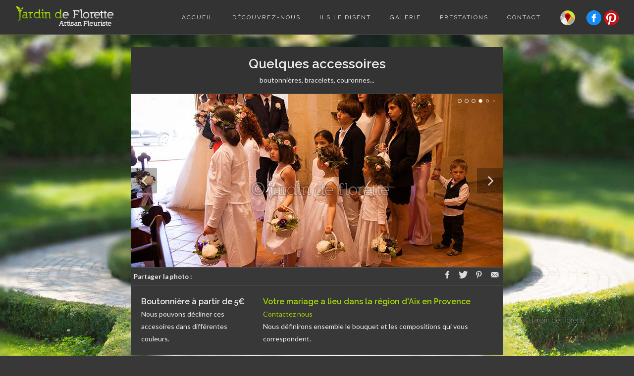

--- FILE ---
content_type: text/html; charset=UTF-8
request_url: https://mariage.jardindeflorette.fr/galerie-mariage-13-3-0.html
body_size: 7489
content:
<!DOCTYPE html>
<html dir="ltr" lang="fr">
<head>

    <meta http-equiv="Content-Type" content="text/html; charset=utf-8" />
	<meta name="author" content="Jardin de Florette" />
   
    <title>Mariage en Provence - Paniers et couronnes de fleurs</title>
<meta name="description" content="Pour votre mariage en Provence, voici un extrait de notre catalogue des accessoires floraux : boutonnières, bracelets, couronnes..." />
<meta name="keywords" content="mariage,boutonnière,bracelet,bracelet de fleurs,couronnes,couronnes de fleurs,fleurs mariage,fleuriste mariage,mariage en provence,mariage aix-en-provence (13),mariage Marseille (13),mariage Pertuis (84),mariage Manosque (04)" />
      
    <meta property="og:locale" content="fr_FR" />
    <meta property="og:url"           content="https://mariage.jardindeflorette.fr/galerie-mariage-13-3-0.html"  />
   	<meta property="og:type"          content="article" />
	<meta property="og:title"         content="Mariage en Provence - Boutonnières, bracelets, couronnes..." />
	<meta property="og:description"   content="Pour votre mariage en Provence, voici un extrait de notre catalogue des accessoires floraux : boutonnières, bracelets, couronnes..." />
    <meta property="og:site_name"		  content="Mariage en Provence - un artisan fleuriste à votre écoute" />
	 
    <meta property="og:image"  content="https://mariage.jardindeflorette.fr/portfolio-deco-mariage-provence-13-4.jpg" />
		<meta property="og:image:width"         content="750" />
	<meta property="og:image:height"         content="350" />
	<meta name="twitter:card" content="summary_large_image"/>
	<meta name="twitter:description" content="Pour votre mariage en Provence, voici un extrait de notre catalogue des accessoires floraux : boutonnières, bracelets, couronnes..." />
	<meta name="twitter:title" content="Mariage en Provence - Boutonnières, bracelets, couronnes..." />
	<meta name="twitter:image" content="https://mariage.jardindeflorette.fr/portfolio-deco-mariage-provence-13-4.jpg" />
    <meta name="twitter:image:width" content="750" />
	<meta name="twitter:image:height" content="300" />
    <meta name="twitter:site" content="@jardinflorette">
    
    <link rel="canonical" href="https://mariage.jardindeflorette.fr/galerie-mariage-13-3-0.html" />    
    
    <link rel="icon" type="image/png" href="images/favicon.png" />

    <!-- Stylesheets
    ============================================= -->
	<link href="https://fonts.googleapis.com/css?family=Lato:300,400,400italic,600,700|Raleway:300,400,500,600,700|Crete+Round:400italic" rel="stylesheet" type="text/css" />
    <link rel="stylesheet" href="css/bootstrap.css" type="text/css" />
    <link rel="stylesheet" href="css/style.css" type="text/css" />
    
    <!-- One Page Module Specific Stylesheet -->
	<link rel="stylesheet" href="css/onepage.css" type="text/css" />
	<!-- / -->
    
    <link rel="stylesheet" href="css/dark.css" type="text/css" />

    <link rel="stylesheet" href="css/et-line.css" type="text/css" />
    <link rel="stylesheet" href="css/animate.css" type="text/css" />
    <link rel="stylesheet" href="css/magnific-popup.css" type="text/css" />
    
    <link rel="stylesheet" href="css/jdf-font-icons.css" type="text/css" />

    <link rel="stylesheet" href="css/responsive.css" type="text/css" />
    <meta name="viewport" content="width=device-width, initial-scale=1, maximum-scale=1" />
    <!--[if lt IE 9]>
    	<script src="https://css3-mediaqueries-js.googlecode.com/svn/trunk/css3-mediaqueries.js"></script>
    <![endif]-->

    <!-- External JavaScripts
    ============================================= -->
	<script type="text/javascript" src="js/jquery.js"></script>
	<script type="text/javascript" src="js/plugins.js"></script>

    <script type="text/javascript">
		var titre_social="Nos réalisations Mariage - Jardin de Florette - Fleuriste mariage en provence";
		var img_social="images/espace-mariage-image.jpg";
		var m_contact = "contact";
		var m_mariage = "mariage";
		var m_site = "jardindeflorette.fr";
	</script>  

</head>

<body class="stretched dark">
    <!-- Document Wrapper
    ============================================= -->
    <div id="wrapper" class="clearfix">
       
       <!-- Header
		============================================= -->
		<header id="header" class="full-header dark static-sticky sticky-header" data-sticky-class="dark" >

			<div id="header-wrap">

				<div class="container clearfix">

					<div id="primary-menu-trigger"><i class="icon-reorder"></i></div>

					<!-- Logo
				 	============================================= -->
					<div id="logo">
						<a href=https://jardindeflorette.fr class="standard-logo" data-dark-logo="images/logo-dark.png" data-toggle="tooltip" data-placement="bottom" title="Accueil Jardin de Florette"><img src="images/logo.png" alt="Logo Jardin de Florette"></a>
						<a href=https://jardindeflorette.fr class="retina-logo" data-dark-logo="images/logo-dark@2x.png" data-toggle="tooltip" data-placement="bottom" title="Accueil Jardin de Florette"><img src="images/logo@2x.png" alt="Logo Jardin de Florette"></a>
					</div><!-- #logo end -->

					<!-- Primary Navigation
					============================================= -->
					<nav id="primary-menu">

						<ul class="one-page-menu" data-easing="easeInOutExpo" data-speed="1250" data-offset="65">
							<li><a href="index.php" data-href="#wrapper" data-toggle="tooltip" data-placement="bottom" title="Accueil Espace Mariage">
							<div>Accueil</div></a></li>
							<li><a href="index.php#section-about" data-href="#section-about"><div>Découvrez-nous</div></a></li>
                            <li><a href="index.php#section-temoignages" data-href="#section-temoignages"><div>Ils le disent</div></a></li>
                            <li><a href="index.php#section-galery" data-href="#section-galery"><div>Galerie</div></a></li>
                            <li><a href="index.php#section-planning" data-href="#section-planning"><div>Prestations</div></a></li>
							<li><a href="index.php#section-contact" data-href="#section-contact"><div>Contact</div></a></li>
                           <li>
							<a href="https://goo.gl/maps/WdWB2xQhcEG2" style="display:inline-block" target="_blank" rel="nofollow" data-toggle="tooltip" data-placement="bottom" title="Nous trouver"><img src="images/gmap-icon.png" alt=""/></a>
                            <a class="nopadding nomargin" style="display:inline-block" href="https://www.facebook.com/jardindeflorette" target="_blank" data-toggle="tooltip" data-placement="bottom" title="Nous suivre sur Facebook"><img src="images/facebook-icon.png" alt=""/></a>
							<!--<a class="nopadding nomargin" style="display:inline-block" href="https://google.com/+JardindeFloretteJouques" target="_blank" data-toggle="tooltip" data-placement="bottom" title="Nous suivre sur Google +"><img src="images/googleplus-icon.png" alt=""/></a>-->
                            <a class="nopadding nomargin" style="display:inline-block" href="https://www.pinterest.com/jardinflorette" target="_blank" data-toggle="tooltip" data-placement="bottom" title="Nous suivre sur Pinterest"><img src="images/pinterest-icon.png" alt=""/></a>
                            </li>
						</ul>

					</nav><!-- #primary-menu end -->

				</div>

			</div>

		</header>        <!-- #header end -->

        <!-- Content
        ============================================= -->
        <section id="content">

         <section class="page-section nomodalpadding" style="background-image: url('images/home/06f04.jpg'); background-size:cover; background-position: bottom center;"> 

                <div class="container clearfix">
                
 				


<div class="portfolio-ajax-modal">
<script type="text/javascript"> 
	var num_galerie = 13; 
    var url_galerie = "https://mariage.jardindeflorette.fr/";
	if (document.title=='') {
		var newurl='galerie-mariage-'+num_galerie+'.html';
		location.replace(newurl);
	}	
</script>

	<script> var text_galerie ="Boutonnières, bracelets, couronnes..."; </script>
<div class="ajax-modal-title center">
<h2>Quelques accessoires</h2>
<p class="nobottommargin">boutonnières, bracelets, couronnes...</p>
</div>
                
            

<div class="fslider" data-pagi="true" data-animation="fade" data-easing="easeInQuad" data-slideshow="false" data-startat="3">

        <div class="flexslider">
            <div class="slider-wrap">
        
				<div class="slide"><img src="portfolio-deco-mariage-provence-13-1.jpg" alt="Boutonnière à base de freesia"></div>
<div class="slide"><img src="portfolio-deco-mariage-provence-13-2.jpg" alt="Boutonnières rose et callas"></div>
<div class="slide"><img src="portfolio-deco-mariage-provence-13-3.jpg" alt="Bracelet à base de rose"></div>
<div class="slide"><img src="portfolio-deco-mariage-provence-13-4.jpg" alt="Paniers et couronnes de fleurs"></div>
<div class="slide"><img src="portfolio-deco-mariage-provence-13-5.jpg" alt="Couronne de fleurs"></div>
<script>
var myAltArray = ["Boutonnière à base de freesia","Boutonnières rose et callas","Bracelet à base de rose","Paniers et couronnes de fleurs","Couronne de fleurs"];
var myImgArray = ["portfolio-deco-mariage-provence-13-1.jpg","portfolio-deco-mariage-provence-13-2.jpg","portfolio-deco-mariage-provence-13-3.jpg","portfolio-deco-mariage-provence-13-4.jpg","portfolio-deco-mariage-provence-13-5.jpg"];
</script>
<div class="slide"><img src="/portfolio-deco-mariage-provence-01.jpg" alt=""></div>            </div>
        </div>
    </div>
    
    
    <div class="si-share clearfix">
    <span>Partager la photo :</span>
      <div>
            <a href="#" id="bt_facebook" class="social-icon si-small si-borderless si-facebook" rel="nofollow" data-toggle="tooltip" data-placement="top" title="Publier sur Facebook">
            <i class="icon-facebook"></i>
                <i class="icon-facebook"></i>
            </a>
            <a  href="#" id="bt_twitter" class="social-icon si-small si-borderless si-twitter" rel="nofollow" data-toggle="tooltip" data-placement="top" title="Publier sur Twitter">
                <i class="icon-twitter"></i>
                <i class="icon-twitter"></i>
            </a>
            <a href="#" id="bt_pinterest" class="social-icon si-small si-borderless si-pinterest" data-toggle="tooltip" data-placement="top" title="Publier sur Pinterest" rel="nofollow">
                <i class="icon-pinterest"></i>
                <i class="icon-pinterest"></i>
            </a>
<!--            <a href="#" id="bt_gplus" class="social-icon si-small si-borderless si-gplus" data-toggle="tooltip" data-placement="top" title="Publier sur Google+">
                <i class="icon-gplus"></i>
                <i class="icon-gplus"></i>
            </a>-->
            <a href="#" id="bt_email3" class="social-icon si-small si-borderless si-email3"  data-toggle="tooltip" data-placement="top" title="Envoyer par Email">
                <i class="icon-email3"></i>
                <i class="icon-email3"></i>
            </a>
      </div>
   </div>
   
                            <div class="modal fade" id="emlFormModal" tabindex="-1" role="dialog" aria-labelledby="emlFormModalLabel" aria-hidden="true">
                         	<div class="modal-dialog">
								<div class="modal-content">
									<div class="modal-header">
										<button id="bt_close_form" type="button" class="close" data-dismiss="modal" aria-hidden="true">&times;</button>
										<h4 class="modal-title" id="emlFormModalLabel">Partager par mail</h4>
									</div>
									<div class="modal-body">
										<div id="em-form-result" data-notify-type="success" data-notify-position="bottom-full-width" data-notify-msg="<i class=icon-ok-sign></i> Message envoyé !"></div>
										<form class="nobottommargin" id="template-emform" name="template-emform" action="mail/sendmail.php" method="post">

											<div class="form-process"></div>
                                            
                                            <div class="col_full  hform">
												<input type="email" id="email" name="email" value="" class="sm-form-control" />
											</div>

											<div class="col_half nobottommargin">
												<label for="template-emform-em">Votre Email <small>*</small></label>
												<input type="email" id="template-emform-em" name="template-emform-em" value="" class="required email sm-form-control" />
											</div>
                                            <div class="col_half col_last nobottommargin">
												<label for="template-emform-dest">Email destinataire <small>*</small></label>
												<input type="email" id="template-emform-dest" name="template-emform-dest" value="" class="required email sm-form-control" />
											</div>
                                                                                                        
                                            <div class="col_full">
												<input type="checkbox" id="template-emform-copy" name="template-emform-copy" value="true" > m'envoyer une copie<br>
											</div>

											<div class="clear"></div>

											<div class="col_full nobottommargin">
												<label for="template-emform-subject">Sujet <small>*</small></label>
												<input type="text" id="template-emform-subject" name="template-emform-subject" value="Espace mariage du Jardin de Florette" class="required sm-form-control" />
											</div>
                                            <div class="col_full nobottommargin">
												<textarea  readonly  class="sm-form-control" id="template-emform-lien" name="template-emform-lien" rows="1" cols="30" style="overflow: hidden; resize: none"></textarea>
											</div>

											<div class="col_full">
												<label for="template-emform-message">Commentaire</label>
											  <textarea class="sm-form-control" id="template-emform-message" name="template-emform-message" rows="4" cols="30" ></textarea>
											</div>
							                                          
                                            
                                          <div class="col_full">
												<button class="button button-3d nomargin" type="submit" id="template-emform-submit" name="template-emform-submit" value="submit">Envoyer</button>
											</div>
                                            
										  <div class="col_full  hform">
												<input type="text" id="template-emform-botcheck" name="template-emform-botcheck" value="" class="sm-form-control" />
											</div>
                                            <div class="col_full  hform">
												<input readonly type="text" id="template-emform-valid" name="template-emform-valid" value="0" class="sm-form-control" />
											</div>
        
										</form>

										<script type="text/javascript">

											$("#template-emform").validate({
												submitHandler: function(form) {
													var quickaction = 'mai'+'l/share-em.p'+'hp';
													$('.form-process').fadeIn();
													$(form).ajaxSubmit({
														target: '#em-form-result',
														url: quickaction,
														success: function() {
															$('.form-process').fadeOut();
															//$('#template-emform').find('.sm-form-control').val('');
															$('#em-form-result').attr('data-notify-msg', $('#em-form-result').html()).html('');
															SEMICOLON.widget.notifications($('#em-form-result'));
															var node=document.getElementById('template-emform-valid');
														    node.value="0";

														}
													});
												}
											});
	
										</script>

									</div>
									<div class="modal-footer">
										<button type="button" id="bt_close_form01" class="btn btn-default" data-dismiss="modal">Fermer</button>
									</div>
                                     <script type="text/javascript">
										
										$('#template-emform-em').on('change', function(event) {
											var nodevalid=document.getElementById('template-emform-valid');
										    nodevalid.value="100";
											return true;
										});

                                    	$('#template-emform-dest').on('change', function(event) {
											var nodevalid=document.getElementById('template-emform-valid');
										    nodevalid.value="100";
											return true;
										});
										
										$('#template-emform-submit').on('click', function(event) {
											var nodevalid=document.getElementById('template-emform-valid');
										    nodevalid.value="100";
											return true;
										});
										
                                    	$('#bt_close_form').on('click', function(event) {
											var node=document.getElementById('template-emform-valid');
											node.value="0";
											return true;
										});
										$('#bt_close_form01').on('click', function(event) {
											var node=document.getElementById('template-emform-valid');
											node.value="0";
											return true;
										});
										
									</script>

								</div><!-- /.modal-content -->
                                
							</div><!-- /.modal-dialog -->
						</div><!-- /.modal -->
						<!-- Modal Contact Form End -->
 
   <script type="text/javascript">
   	$(document).ready(function() { 
	
		$("#bt_email3").click(function() { 
			var current_index = $('.flexslider').data('flexslider').currentSlide+1 ; 
			var img_index=0;
			var text_galerie_final="";
			
			if ( current_index < $('.flexslider').data('flexslider').count) img_index=current_index ;
			
			var url_cible=url_galerie +"galerie-mariage-"+ num_galerie +"-"+ $('.flexslider').data('flexslider').currentSlide + "-0.html"; 
			
			if (img_index==0){
				var media_cible='<a href="'+url_cible+'"><img src="portfolio-deco-mariage-provence-01.jpg"/></a>';
				text_galerie_final="Contact Jardin de Florette - Mariage en Provence";
			}
			else{
				text_galerie_final=myAltArray[current_index-1]+" - Mariage en Provence...";
				var media_cible='<a href="'+url_cible+'"><img src="'+url_galerie+myImgArray[current_index-1] +'"/>';
			}

			var url_cible=url_galerie +"galerie-mariage-"+ num_galerie +"-"+ $('.flexslider').data('flexslider').currentSlide + "-0.html"; 
			
			document.getElementById('template-emform-subject').value=text_galerie_final;
		
			var node=document.getElementById('template-emform-lien');
			node.value=url_cible+"\n\r"+media_cible;
			
			$( "#emlFormModal" ).modal();
	
			return false;
		});
		
		$("#bt_gplus").click(function() { 
			var current_index = $('.flexslider').data('flexslider').currentSlide+1 ; 
			var img_index=0;
			
			if ( current_index < $('.flexslider').data('flexslider').count) img_index=current_index ;
			
			var url_cible ="https://plus.google.com/share?url="+ encodeURIComponent(url_galerie +"galerie-mariage-"+ num_galerie +"-"+ $('.flexslider').data('flexslider').currentSlide + "-0.html")+"&hl=fr"; 		
			window.open(url_cible,'','menubar=no,toolbar=no,resizable=yes,scrollbars=yes,height=450,width=750');

			return false;
		});
	
		$("#bt_twitter").click(function() { 
			var current_index = $('.flexslider').data('flexslider').currentSlide+1 ; 
			var img_index=0;
			var text_galerie_final="";
			
			if ( current_index < $('.flexslider').data('flexslider').count) img_index=current_index ;
			if (img_index==0) 
				text_galerie_final="Contact Jardin de Florette - Mariage en Provence...";
			else
				text_galerie_final=myAltArray[current_index-1]+" - Mariage en Provence...";	
			
			var url_cible ="https://twitter.com/share?url="+ encodeURIComponent(url_galerie +"galerie-mariage-"+ num_galerie +"-"+ $('.flexslider').data('flexslider').currentSlide + "-0.html")+";count=none;text="+text_galerie_final; 
			window.open(url_cible,'','menubar=no,toolbar=no,resizable=yes,scrollbars=yes,height=400,width=700');
			//alert (url_cible);
			return false;
		});
		$("#bt_pinterest").click(function() { 
			var current_index = $('.flexslider').data('flexslider').currentSlide+1 ; 
			var img_index=0;
			var text_galerie_final="";
			
			if ( current_index < $('.flexslider').data('flexslider').count) img_index=current_index ;
			
			if (img_index==0){
				var media_cible=encodeURIComponent(url_galerie+"portfolio-deco-mariage-provence-01.jpg");
				text_galerie_final=encodeURI("Contact Jardin de Florette - Mariage en Provence...");
			}else{
				text_galerie_final=encodeURI(myAltArray[current_index-1])+" - Mariage en Provence...";
				var media_cible=encodeURIComponent(url_galerie+myImgArray[current_index-1]);
				//var media_cible=encodeURIComponent(url_galerie+"portfolio-deco-mariage-provence-"+num_galerie+"-"+img_index+".jpg");
			}
				
			var url_cible ="https://www.pinterest.com/pin/create/button/?url="+ encodeURIComponent(url_galerie +"galerie-mariage-"+ num_galerie +"-"+ $('.flexslider').data('flexslider').currentSlide + "-0.html")+"&media="+media_cible+"&description="+text_galerie_final; 
			window.open(url_cible,'','menubar=no,toolbar=no,resizable=yes,scrollbars=yes,height=350,width=850');

			return false;
			
		});
		
		$("#bt_facebook").click(function() { 
			var current_index = $('.flexslider').data('flexslider').currentSlide+1 ; 
			var img_index=0;
			var text_galerie_final="";

			
			if ( current_index < $('.flexslider').data('flexslider').count) img_index=current_index ;
			
			if (img_index==0){
				text_galerie_final="Contact Jardin de Florette - Mariage en Provence...";
			}else{
				text_galerie_final=myAltArray[current_index-1]+" - Mariage en Provence...";
			}

			var url_cible ="https://www.facebook.com/sharer.php?u="+ encodeURIComponent(url_galerie +"galerie-mariage-"+ num_galerie +"-"+ $('.flexslider').data('flexslider').currentSlide + "-0.html")+"&t="+text_galerie_final; 
			window.open(url_cible,'','menubar=no,toolbar=no,resizable=yes,scrollbars=yes,height=500,width=700');
			return false;
		});
		


	});
   </script>    
    <div class="modal-padding clearfix">

        <!-- Portfolio Single Content
        ============================================= -->
        <div class="col_one_third nobottommargin">
        	<h3 class="nobottommargin">Boutonnière à partir de 5&euro;</h3>
        	<p class="nobottommargin">Nous pouvons décliner ces accesoires dans différentes couleurs.</p>        </div>

        <!-- Portfolio Single Content
        ============================================= -->
        <div class="col_two_third col_last nobottommargin">
           <h3 class="nobottommargin" style="color: rgba(167,217,5,1)">Votre mariage a lieu dans la région d'Aix en Provence</h3>
<p class="nobottommargin"><a id="ajaxclose" a href="index.php#section-contact" data-href="#section-contact" >Contactez nous</a></p>
<p class="nobottommargin">Nous définirons ensemble le bouquet et les compositions qui vous correspondent.</p>           
        </div><!-- .portfolio-single-content end -->

    </div>
</div>

              </div>

</section>
        </section><!-- #content end -->

          <!-- Footer
        ============================================= -->
         <footer id="footer" class="dark notopmargin">

            <div class="container">

                <!-- Footer Widgets
                ============================================= -->
                <div class="footer-widgets-wrap clearfix nopadding">

                    <div class="col_one_third">

                        <div class="widget clearfix">

                            <img src="images/home/logo-footer.png" alt="" class="footer-logo">
                            <div>
                            
                                <address>
                                        <abbr title="Notre adresse" style="display: inline-block;margin-bottom: 7px;"><strong>Adresse: </strong></abbr><a href="https://goo.gl/maps/WdWB2xQhcEG2" style="display:inline-block; padding-left: 10px;" target="_blank" rel="nofollow" data-toggle="tooltip" data-placement="top" title="Nous trouver"><img src="images/gmap-icon-mini.png" alt=""/></a><br>
                                        35 Boulevard de la République<br>
                                        13490 Jouques<br>
                                        <a href=https://jardindeflorette.fr data-toggle="tooltip" data-placement="bottom" title="Accueil Jardin de Florette" style="color:#A7D905 !important">jardindeflorette.fr</a>
                                 </address>
                                <abbr title="Notre numéro de téléphone"><strong>Téléphone :</strong></abbr> 04 42 63 70 68<br>
								<abbr title="Portable Spécial COVID-19"><strong>Portable :</strong></abbr> 07 64 07 66 04<br>
                                <abbr title="Notre adresse mail"><strong>Email:</strong></abbr> <script type="text/javascript"> document.write('<a href="mailto:'+m_contact + '@' + m_site+'">'+m_contact + '@' + m_site+'<\/a>'); </script><br>
                                <abbr title="Nos horaires" style="display: inline-block;margin-top:15px;margin-bottom: 7px;"><strong>Horaires:</strong></abbr><br>
                                Du Mardi au Dimanche : 09h00 - 12h00<br>
                                Du Mardi au Samedi   : 16h00 - 19h00<br>
                                Fermé le Lundi et le Dimanche après-midi<br>
                            </div>
                            
                          <!--<a href="#" class="social-icon si-small si-rounded si-gplus topmargin-sm">
                                <i class="icon-gplus"></i>
                                <i class="icon-gplus"></i>
                            </a>-->
                        </div> 
                  </div>

                    <div class="col_one_third">
						<div class="widget clearfix">
             				<h4>La Boutique </h4>
                            
                            <div class="fslider alignleft" data-arrows="false"  >
                                <div class="flexslider">
                                    <div class="slider-wrap">
                                        <div class="slide"><img src="images/home/interieur-boutique-jardin-de-florette-01.jpg" alt="intérieur de la boutique Jardin de Florette"></div>
                                        <div class="slide"><img src="images/home/voute-boutique-jardin-de-florette-01.jpg" alt="voûte intérieure Jardin de Florette"></div>
                                        <div class="slide"><img src="images/home/exterieur-jardin-de-florette-01.jpg" alt="extérieur de la boutique Jardin de Florette"></div>
                                    </div>
                                </div>
                        	</div>
                           
                 	</div>
                 </div>
                 <div class="col_one_third col_last">

                        <div class="widget quick-contact-widget clearfix">

                            <h4>Nous laisser un message</h4>

                            <div id="quick-contact-form-result" data-notify-position="bottom-full-width" data-notify-type="success" data-notify-msg="<i class=icon-ok-sign></i> Message envoyé!"></div>

                            <form id="quick-contact-form" name="quick-contact-form" action="mail/sendmail.php" method="post" class="quick-contact-form nobottommargin">

                                <div class="form-process"></div>

								<input type="email" id="quick-email" name="email" value="" class="form-control hform" />


                                <div class="input-group divcenter">
                                   <span class="input-group-addon"><i class="icon-user"></i></span>
                                    <input type="text" class="required form-control input-block-level" id="quick-contact-form-name" name="quick-contact-form-name" value="" placeholder="Votre nom" />
                                </div>
                                <div class="input-group divcenter">
                                    <span class="input-group-addon"><i class="icon-email2"></i></span>
                                    <input type="email" class="required form-control email input-block-level" id="quick-contact-form-email" name="quick-contact-form-email" value="" placeholder="Votre adresse Email" />
                                </div>
                                <textarea class="required form-control input-block-level short-textarea"  id="quick-contact-form-message" name="quick-contact-form-message" rows="6" cols="30" placeholder="Votre message"></textarea>
                                <input type="text" class="hform" id="quick-contact-form-botcheck" name="quick-contact-form-botcheck" value="" />
								<input readonly type="text" id="quick-emform-valid" name="quick-emform-valid" value="0" class="form-control hform" />

                                <div class="col_full center">
                                <button type="submit" id="quick-contact-form-submit" name="quick-contact-form-submit" class="button button-border button-circle t500 noleftmargin" value="submit">Envoyer</button>
								</div>
                            </form>

                            <script type="text/javascript">
		
							
                                $("#quick-contact-form").validate({
                                    submitHandler: function(form) {
                                        $(form).animate({ opacity: 0.4 });
                                        $(form).find('.form-process').fadeIn();
										var quickaction = 'mail/quick'+'contact.p'+'hp';
                                        $(form).ajaxSubmit({
                                            target: '#quick-contact-form-result',
											url: quickaction,
                                            success: function() {
                                                $(form).animate({ opacity: 1 });
                                                $(form).find('.form-process').fadeOut();
                                                $(form).find('.form-control').val('');
                                                $('#quick-contact-form-result').attr('data-notify-msg', $('#quick-contact-form-result').html()).html('');
                                                SEMICOLON.widget.notifications($('#quick-contact-form-result'));
												var node=document.getElementById('quick-emform-valid');
												node.value="0";
                                            }
                                        });
                                    }
                                });
								
                            </script>

                        </div>

                    </div>

                </div><!-- .footer-widgets-wrap end -->

            </div>

            <!-- Copyrights
            ============================================= -->
            <div id="copyrights">

                <div class="container clearfix">
                    <div class="col_half">
                        <div class="copyright-links"><a  href="#" data-toggle="modal" data-target=".bs-copyright-modal-lg">Crédits - Copyright</a> &copy; 2001-2015 Tous droits réservés - Jardin de Florette. <br>
                        <a href="sitemap.php">Plan du site</a></div>
                    </div>
                    <div class="col_half col_last tright visible-xs visible-sm  visible-md visible-lg">                         <div class="fright clearfix">
                            <a href="#" id="bt_facebook_foot" class="social-icon si-small si-borderless si-facebook" data-toggle="tooltip" data-placement="top" title="Publier sur Facebook">
                                <i class="icon-facebook"></i>
                                <i class="icon-facebook"></i>
                            </a>

                            <a href="#"  id="bt_twitter_foot" class="social-icon si-small si-borderless si-twitter" data-toggle="tooltip" data-placement="top" title="Publier sur Twitter">
                                <i class="icon-twitter"></i>
                                <i class="icon-twitter"></i>
                            </a>

                            <a href="#" id="bt_pinterest_foot" class="social-icon si-small si-borderless si-pinterest" data-toggle="tooltip" data-placement="top" title="Publier sur Pinterest">
                                <i class="icon-pinterest"></i>
                                <i class="icon-pinterest"></i>
                            </a>
                            
                           <!-- <a href="#" id="bt_gplus_foot" class="social-icon si-small si-borderless si-gplus" data-toggle="tooltip" data-placement="top" title="Publier sur Google+">
                                <i class="icon-gplus"></i>
                                <i class="icon-gplus"></i>
                            </a>-->
            				<a href="#" id="bt_email3_foot" class="social-icon si-small si-borderless si-email3" data-toggle="tooltip" data-placement="top" title="Envoyer par Email">
                				<i class="icon-email3"></i>
               					 <i class="icon-email3"></i>
            				</a>

                        </div>
                    </div>
                  </div>
            </div><!-- #copyrights end -->
			  <div class="modal fade bs-copyright-modal-lg" tabindex="-1" role="dialog" aria-labelledby="myLargeModalLabel" aria-hidden="true" style="display: none;">
    <div class="modal-dialog modal-lg">
      <div class="modal-body">
        <div class="modal-content">
          <div class="modal-header">
            <button type="button" class="close" data-dismiss="modal" aria-hidden="true">×</button>
            <h4 class="modal-title" id="myModalLabel">Crédits - Copyright - Remerciements</h4>
          </div>
          <div class="modal-body">
          	<p>
            	Réalisation du site : Jardin de Florette (OR).<br>
                Crédit Photos : Jardin de Florette (OR).
             </p>
             <p>
             Un grand merci à nos mariées pour nous avoir fourni de nombreuses photos et bien sûr félicitations aux photographes. <br>(Jean louis Brun, Stéphanie Avon, Nicolas Elsen ...)
             </p>
            <p>
            	Copyright &copy; 2001-2015 Tous droits réservés - Jardin de Florette. <br>
            	Les textes et les images sont la propriété de ce site.<br>
            	Reproduction à des fins commerciales interdite.
             </p>
            <p>Icons made by 
            	<a href="https://www.freepik.com" target="_blank" title="Freepik" rel="nofollow">Freepik</a> from <a href="https://www.flaticon.com" target="_blank"  title="Flaticon" rel="nofollow">www.flaticon.com</a> 
                is licensed by <a href="https://creativecommons.org/licenses/by/3.0/" rel="nofollow" target="_blank"  title="Creative Commons BY 3.0">CC BY 3.0</a>
            </p>
          </div>
        </div>
      </div>
    </div>
  </div>          
         </footer>
        

        
        <script type="text/javascript">

								
			  $('#quick-contact-form-email').on('change', function(event) {
				  var nodevalid=document.getElementById('quick-emform-valid');
				  nodevalid.value="100";
				  return true;
			  });
  
		  
			  $('#quick-contact-form-submit').on('click', function(event) {
				  var nodevalid=document.getElementById('quick-emform-valid');
				  nodevalid.value="100";
				  return true;
			  });
		
		 var myHost ="https://mariage.jardindeflorette.fr"; 
		
   	$( document ).ready(function() { 
		
		$("#bt_email3_foot").click(function() { 

			document.getElementById('template-emform-subject').value=titre_social;
		
			var node=document.getElementById('template-emform-lien');
			node.value=location.href;
			
			$( "#emlFormModal" ).modal();
			return false;
		});
		
		$("#bt_gplus_foot").click(function() { 
			var url_cible ="https://plus.google.com/share?url="+ encodeURIComponent(location.href)+"&hl=fr"; 		
			window.open(url_cible,'','menubar=no,toolbar=no,resizable=yes,scrollbars=yes,height=450,width=750');
			return false;
		});
	
		$("#bt_twitter_foot").click(function() { 
			var url_cible ="https://twitter.com/share?url="+ encodeURIComponent(location.href)+";count=none;text="+titre_social; 
			window.open(url_cible,'','menubar=no,toolbar=no,resizable=yes,scrollbars=yes,height=400,width=700');
			return false;
		});
			
		$("#bt_pinterest_foot").click(function() { 
			var media_cible=encodeURIComponent(myHost +"/"+ img_social);
				
			var url_cible ="https://www.pinterest.com/pin/create/button/?url="+ encodeURIComponent(location.href)+"&media="+media_cible+"&description="+titre_social; 
			window.open(url_cible,'','menubar=no,toolbar=no,resizable=yes,scrollbars=yes,height=350,width=850');
			return false;
			
		});
		
		$("#bt_facebook_foot").click(function() { 
			var url_cible ="https://www.facebook.com/sharer.php?u="+ encodeURIComponent(location.href)+"&t="+titre_social; 
			window.open(url_cible,'','menubar=no,toolbar=no,resizable=yes,scrollbars=yes,height=500,width=700');
			return false;
		});

	});
   </script>      <!-- #footer end -->  
    </div><!-- #wrapper end -->

    <!-- Go To Top
    ============================================= -->
    <div id="gotoTop" class="icon-angle-up"></div>

    <!-- Footer Scripts
    ============================================= -->
    
    <script type="text/javascript" src="js/functions.js"></script>


</body>
</html>